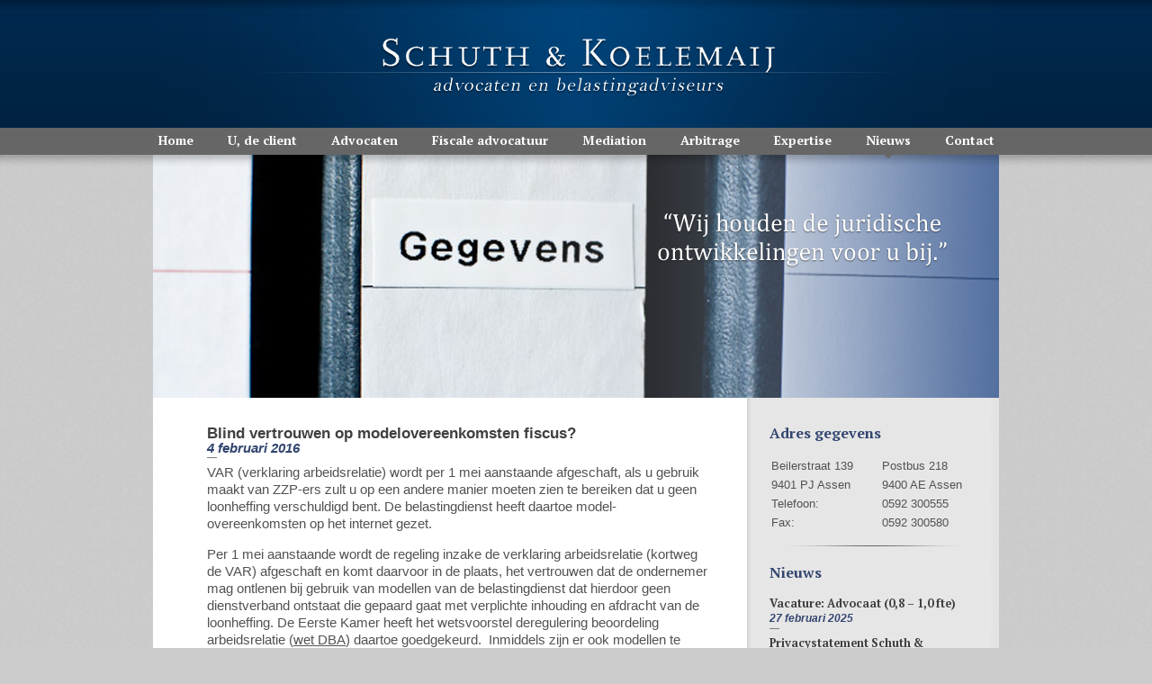

--- FILE ---
content_type: text/html; charset=UTF-8
request_url: https://www.sk-advocaten.nl/blind-vertrouwen-op-modelovereenkomsten-fiscus/
body_size: 12887
content:
<!DOCTYPE html PUBLIC "-//W3C//DTD XHTML 1.0 Transitional//EN"
     "http://www.w3.org/TR/xhtml1/DTD/xhtml1-transitional.dtd">

<html xmlns="http://www.w3.org/1999/xhtml" lang="nl">

<head profile="http://gmpg.org/xfn/11">

<meta http-equiv="Content-Type" content="text/html; charset=UTF-8" />

<title>Schuth &amp; Koelemaij  | Blind vertrouwen op modelovereenkomsten fiscus?  </title>

<!--[if IE]><link rel="stylesheet" href="https://www.sk-advocaten.nl/skfiles/wp-content/themes/Schuth-Koelemaij-Redesign/ie.css" type="text/css" media="screen, projection"/><![endif]-->

<link rel="stylesheet" href="https://www.sk-advocaten.nl/skfiles/wp-content/themes/Schuth-Koelemaij-Redesign/style.css" type="text/css" media="screen, projection" />
<link href='https://fonts.googleapis.com/css?family=PT+Sans:400,700,400italic,700italic' rel='stylesheet' type='text/css'>
<link href='https://fonts.googleapis.com/css?family=PT+Serif:400,700,700italic' rel='stylesheet' type='text/css'>
<link rel="shortcut icon" href="https://www.sk-advocaten.nl/skfiles/wp-content/themes/Schuth-Koelemaij-Redesign/images/favicon.ico" type="image/x-icon" />

<link rel="alternate" type="application/rss+xml" title="Schuth &amp; Koelemaij RSS Feed" href="https://www.sk-advocaten.nl/feed/" />
<link rel="pingback" href="https://www.sk-advocaten.nl/skfiles/xmlrpc.php" />

<meta name='robots' content='max-image-preview:large' />
<link rel='dns-prefetch' href='//s.w.org' />
<link rel="alternate" type="application/rss+xml" title="Schuth &amp; Koelemaij &raquo; Blind vertrouwen op modelovereenkomsten fiscus? Reactiesfeed" href="https://www.sk-advocaten.nl/blind-vertrouwen-op-modelovereenkomsten-fiscus/feed/" />
		<script type="text/javascript">
			window._wpemojiSettings = {"baseUrl":"https:\/\/s.w.org\/images\/core\/emoji\/13.1.0\/72x72\/","ext":".png","svgUrl":"https:\/\/s.w.org\/images\/core\/emoji\/13.1.0\/svg\/","svgExt":".svg","source":{"concatemoji":"https:\/\/www.sk-advocaten.nl\/skfiles\/wp-includes\/js\/wp-emoji-release.min.js?ver=5.8.12"}};
			!function(e,a,t){var n,r,o,i=a.createElement("canvas"),p=i.getContext&&i.getContext("2d");function s(e,t){var a=String.fromCharCode;p.clearRect(0,0,i.width,i.height),p.fillText(a.apply(this,e),0,0);e=i.toDataURL();return p.clearRect(0,0,i.width,i.height),p.fillText(a.apply(this,t),0,0),e===i.toDataURL()}function c(e){var t=a.createElement("script");t.src=e,t.defer=t.type="text/javascript",a.getElementsByTagName("head")[0].appendChild(t)}for(o=Array("flag","emoji"),t.supports={everything:!0,everythingExceptFlag:!0},r=0;r<o.length;r++)t.supports[o[r]]=function(e){if(!p||!p.fillText)return!1;switch(p.textBaseline="top",p.font="600 32px Arial",e){case"flag":return s([127987,65039,8205,9895,65039],[127987,65039,8203,9895,65039])?!1:!s([55356,56826,55356,56819],[55356,56826,8203,55356,56819])&&!s([55356,57332,56128,56423,56128,56418,56128,56421,56128,56430,56128,56423,56128,56447],[55356,57332,8203,56128,56423,8203,56128,56418,8203,56128,56421,8203,56128,56430,8203,56128,56423,8203,56128,56447]);case"emoji":return!s([10084,65039,8205,55357,56613],[10084,65039,8203,55357,56613])}return!1}(o[r]),t.supports.everything=t.supports.everything&&t.supports[o[r]],"flag"!==o[r]&&(t.supports.everythingExceptFlag=t.supports.everythingExceptFlag&&t.supports[o[r]]);t.supports.everythingExceptFlag=t.supports.everythingExceptFlag&&!t.supports.flag,t.DOMReady=!1,t.readyCallback=function(){t.DOMReady=!0},t.supports.everything||(n=function(){t.readyCallback()},a.addEventListener?(a.addEventListener("DOMContentLoaded",n,!1),e.addEventListener("load",n,!1)):(e.attachEvent("onload",n),a.attachEvent("onreadystatechange",function(){"complete"===a.readyState&&t.readyCallback()})),(n=t.source||{}).concatemoji?c(n.concatemoji):n.wpemoji&&n.twemoji&&(c(n.twemoji),c(n.wpemoji)))}(window,document,window._wpemojiSettings);
		</script>
		<style type="text/css">
img.wp-smiley,
img.emoji {
	display: inline !important;
	border: none !important;
	box-shadow: none !important;
	height: 1em !important;
	width: 1em !important;
	margin: 0 .07em !important;
	vertical-align: -0.1em !important;
	background: none !important;
	padding: 0 !important;
}
</style>
	<link rel='stylesheet' id='wp-block-library-css'  href='https://www.sk-advocaten.nl/skfiles/wp-includes/css/dist/block-library/style.min.css?ver=5.8.12' type='text/css' media='all' />
<link rel='stylesheet' id='wp-pagenavi-css'  href='https://www.sk-advocaten.nl/skfiles/wp-content/plugins/wp-pagenavi/pagenavi-css.css?ver=2.70' type='text/css' media='all' />
<link rel="https://api.w.org/" href="https://www.sk-advocaten.nl/wp-json/" /><link rel="alternate" type="application/json" href="https://www.sk-advocaten.nl/wp-json/wp/v2/posts/414" /><link rel="EditURI" type="application/rsd+xml" title="RSD" href="https://www.sk-advocaten.nl/skfiles/xmlrpc.php?rsd" />
<link rel="wlwmanifest" type="application/wlwmanifest+xml" href="https://www.sk-advocaten.nl/skfiles/wp-includes/wlwmanifest.xml" /> 
<link rel="canonical" href="https://www.sk-advocaten.nl/blind-vertrouwen-op-modelovereenkomsten-fiscus/" />
<link rel='shortlink' href='https://www.sk-advocaten.nl/?p=414' />
<link rel="alternate" type="application/json+oembed" href="https://www.sk-advocaten.nl/wp-json/oembed/1.0/embed?url=https%3A%2F%2Fwww.sk-advocaten.nl%2Fblind-vertrouwen-op-modelovereenkomsten-fiscus%2F" />
<link rel="alternate" type="text/xml+oembed" href="https://www.sk-advocaten.nl/wp-json/oembed/1.0/embed?url=https%3A%2F%2Fwww.sk-advocaten.nl%2Fblind-vertrouwen-op-modelovereenkomsten-fiscus%2F&#038;format=xml" />
<style type="text/css">.recentcomments a{display:inline !important;padding:0 !important;margin:0 !important;}</style>
</head>

<body data-rsssl=1 class="post-template-default single single-post postid-414 single-format-standard" lang="nl">


<div id="header">

	<a href="https://www.sk-advocaten.nl" title="Schuth & Koelemaij" class="logo"><img src="https://www.sk-advocaten.nl/skfiles/wp-content/themes/Schuth-Koelemaij-Redesign/images/logo.jpg" alt="Schuth & Koelemaij"></a>
	
	<ul id="navigation">
		<li class="page_item page-item-2"><a href="https://www.sk-advocaten.nl/">Home</a></li>
<li class="page_item page-item-6"><a href="https://www.sk-advocaten.nl/u-de-client/">U, de client</a></li>
<li class="page_item page-item-8 page_item_has_children"><a href="https://www.sk-advocaten.nl/advocaten/">Advocaten</a></li>
<li class="page_item page-item-10 page_item_has_children"><a href="https://www.sk-advocaten.nl/fiscale-advocatuur/">Fiscale advocatuur</a></li>
<li class="page_item page-item-184"><a href="https://www.sk-advocaten.nl/mediation-3/">Mediation</a></li>
<li class="page_item page-item-249"><a href="https://www.sk-advocaten.nl/arbitrage/">Arbitrage</a></li>
<li class="page_item page-item-12"><a href="https://www.sk-advocaten.nl/expertise/">Expertise</a></li>
<li class="page_item page-item-14 current_page_parent"><a href="https://www.sk-advocaten.nl/nieuws/">Nieuws</a></li>
<li class="page_item page-item-16"><a href="https://www.sk-advocaten.nl/contact/">Contact</a></li>
	</ul>
		
</div>
	
<div class="container">  
<div id="main" class="clearfix">
	
	<div class="header-image">
	</div>
	
	<div id="content">
		
				
		<h1>Blind vertrouwen op modelovereenkomsten fiscus?</h1>
		
		<p class="timestamp">4 februari 2016</p>
		
		<p>VAR (verklaring arbeidsrelatie) wordt per 1 mei aanstaande afgeschaft, als u gebruik maakt van ZZP-ers zult u op een andere manier moeten zien te bereiken dat u geen loonheffing verschuldigd bent. De belastingdienst heeft daartoe model-overeenkomsten op het internet gezet.<span id="more-414"></span></p>
<p>Per 1 mei aanstaande wordt de regeling inzake de verklaring arbeidsrelatie (kortweg de VAR) afgeschaft en komt daarvoor in de plaats, het vertrouwen dat de ondernemer mag ontlenen bij gebruik van modellen van de belastingdienst dat hierdoor geen dienstverband ontstaat die gepaard gaat met verplichte inhouding en afdracht van de loonheffing. De Eerste Kamer heeft het wetsvoorstel deregulering beoordeling arbeidsrelatie (<span style="text-decoration: underline;"><a href="https://www.eerstekamer.nl/wetsvoorstel/34036_wet_deregulering_beoordeling">wet DBA</a></span>) daartoe goedgekeurd.  Inmiddels zijn er ook modellen te vinden op de site van de belastingdienst.</p>
<p>Het is in het algemeen onverstandig om in individuele zaken zonder advies met modellen te werken, omdat hierdoor onverwachte en onbedoelde gevolgen kunnen ontstaan. Dat geldt ook in dit geval. Doorgaans wordt met het model van de fiscus, waarbij uitgegaan wordt van overeenkomst van opdracht zonder gezagsverhouding, géén rekening gehouden met eventuele gevolgen voor de heffing van de omzetbelasting. Daarnaast is het verstandig om individueel (civielrechtelijk) maatwerk te leveren.</p>
<p><strong>Maakt u gebruik van VAR verklaringen zodat geen loonheffing verschuldigd is, dan moet u voor 1 mei aanstaande gebruik maken van door de belastingdienst goedgekeurde overeenkomsten. Ons kantoor biedt maatwerk en overleg met de fiscus vooraf over de verschuldigdheid van loonheffing, zonder ongewenste gevolgen op het gebied van de omzetbelasting.</strong></p>
		
		 
		
			
     
	</div>

	<div id="sidebar">


			
		<h3>Adres gegevens</h3>
		<address>
			<table>
			<tbody>
				<tr>
					<td class="table-padding">
						<p>Beilerstraat 139</p>
					</td>
					<td>
						<p>Postbus 218</p>
					</td>
				</tr>
				<tr>
					<td>
						<p>9401 PJ Assen</p>
					</td>
					<td>
						<p>9400 AE Assen</p>
					</td>
				</tr>
				<tr>
					<td><p>Telefoon:</p></td>
					<td><p>0592 300555</p></td>
				</tr>
				<tr>
					<td><p>Fax:</p></td>
					<td><p>0592 300580</p></td>
				</tr>
			</tbody>
			</table>
		</address>
			
			<h3>Nieuws</h3>
			<ul class="news"> 
										<li>
					<h4><a href="https://www.sk-advocaten.nl/vacature-advocaat-08-10-fte/" alt="Vacature: Advocaat (0,8 &#8211; 1,0 fte)">Vacature: Advocaat (0,8 &#8211; 1,0 fte)</a></h4>
					<p class="timestamp">27 februari 2025</p>
				</li>
							<li>
					<h4><a href="https://www.sk-advocaten.nl/privacystatement-schuth-koelemaij-advocaten-en-belastingadviseurs/" alt="Privacystatement Schuth &#038; Koelemaij advocaten en belastingadviseurs">Privacystatement Schuth &#038; Koelemaij advocaten en belastingadviseurs</a></h4>
					<p class="timestamp">27 februari 2025</p>
				</li>
							<li>
					<h4><a href="https://www.sk-advocaten.nl/einde-van-de-inkeerregeling-is-nabij/" alt="Einde van de inkeerregeling is nabij">Einde van de inkeerregeling is nabij</a></h4>
					<p class="timestamp">14 september 2017</p>
				</li>
							<li>
					<h4><a href="https://www.sk-advocaten.nl/melkveehouders-kunnen-lichte-toets-aanvragen-inzake-fosfaatreductieplan/" alt="Melkveehouders kunnen ‘lichte toets’ aanvragen inzake fosfaatreductieplan">Melkveehouders kunnen ‘lichte toets’ aanvragen inzake fosfaatreductieplan</a></h4>
					<p class="timestamp">30 augustus 2017</p>
				</li>
							<li>
					<h4><a href="https://www.sk-advocaten.nl/blind-vertrouwen-op-modelovereenkomsten-fiscus/" alt="Blind vertrouwen op modelovereenkomsten fiscus?">Blind vertrouwen op modelovereenkomsten fiscus?</a></h4>
					<p class="timestamp">4 februari 2016</p>
				</li>
							<li>
					<h4><a href="https://www.sk-advocaten.nl/eu-verdedigingsbeginsel-geldt-ook-in-sommige-belastingzaken-2/" alt="EU verdedigingsbeginsel geldt ook in (sommige) belastingzaken">EU verdedigingsbeginsel geldt ook in (sommige) belastingzaken</a></h4>
					<p class="timestamp">4 februari 2016</p>
				</li>
						</ul>
			
	 
	
	
	
</div> <!-- /sidebar-->



		


</div><!-- /main -->

	<div id="footer">
		<a href="/privacystatement-schuth-koelemaij-advocaten-en-belastingadviseurs" title="Privacy statement">Privacy statement</a>
                <a href="/skfiles/Algemene voorwaarden Schuth & Koelemaij B.V. 2021.pdf" title="Algemene voorwaarden">Algemene voorwaarden</a>
		<p class="copyright">&copy; Copyright 2026 Schuth & Koelemaij Advocaten en Belastingadviseurs</p>
	</div>
	
	<ul class="logos">
		<li><a href="http://www.advocatenorde.nl/" title="Advocaten Orde"><img src="https://www.sk-advocaten.nl/skfiles/wp-content/themes/Schuth-Koelemaij-Redesign/images/logo-nova.png" alt="Advocaten Orde"></a></li>
		<li><a href="http://www.nmi-mediation.nl" title="MfN registermediator"><img src="https://www.sk-advocaten.nl/skfiles/wp-content/themes/Schuth-Koelemaij-Redesign/images/logo-nmi.png" alt="MfN registermediator"></a></li>
		
	</ul>
	
	
	
</div><!-- /container -->

<script type='text/javascript' src='https://www.sk-advocaten.nl/skfiles/wp-includes/js/wp-embed.min.js?ver=5.8.12' id='wp-embed-js'></script>

</body>
</html>




--- FILE ---
content_type: text/css
request_url: https://www.sk-advocaten.nl/skfiles/wp-content/themes/Schuth-Koelemaij-Redesign/style.css
body_size: 9125
content:
/*
Theme Name: Schuth & Koelemaij
Theme URI: http://www.sk-advocaten.nl/
Description: Wordpress theme gebaseerd op <a href="http://code.google.com/p/blueprintcss/">Blueprint CSS Framework</a>.
Version: 2.0
Author: Wowww
Author URI: http://www.wowww.nl
*/

* {
	margin: 0;
	padding: 0;
}

body {
	background: url(images/bg.jpg) center top repeat #CCC;
	color: #525252;
	font-size: 80%;
	line-height: 1.5em;
	font-family: 'Arial', Helvetica, Verdana, sans-serif;
	text-align: center;
}

.container{
	width: 940px;
	margin: 0 auto;
	text-align: left;
}

#header {
	width: 100%;
	height: 142px;
	position: relative;
	background: url(images/bg-header.jpg) left top repeat-x;
}

#main {
	background: #FFF;
	margin-top: 30px;
	background: url(images/bg-sidebar.jpg) right top repeat-y #FFF;
}

#content {
	width: 560px;
	margin: 0 40px 0 60px;
	padding: 30px 0;
	float: left;
	position: relative;
}

.home #content {
	float: none;
}

.content-wrapper {
	float: left;
	width: 660px;
}

/* Typography */
h1,h2,h3,h4,h5,h6,
h1 a,h2 a,h3 a,h4 a,h5 a,h6 a {
	color: #32456f;
	margin-bottom: 0.1em;
	font-family: 'PT Serif', Georgia, Times New Roman, Times, serif;
	font-weight: 700;
	text-rendering: geometricPrecision;
}

h1 {
	font-size: 1.8em;
	margin-bottom: 0.75em;
}

h2 {
	font-size: 1.5em;
}

h3 {
	font-size: 1.0em;
}

h4 {
	font-size: 0.9em;
}

a {
	color: #525252;
	text-decoration: none;
	outline: none;
}

a:hover {
	text-decoration: underline;
}

h1 a,h2 a,h3 a,h4 a,h5 a,h6 a, p a, .nolink, .tabbertab a, .icon, a img{
   border: none !important;
   text-decoration:none !important;
   outline: none;
}

#content li {
	list-style: disc outside none;
	margin-left: 15px;
}

.page-id-12 #content li {
	font-size:1.2em;
}

#content p,
#content table {
	font-size: 1.2em;
	margin-bottom: 15px;
}

#content table {
	margin-top: 10px;
}

.timestamp {
	color: #32456f;
	font-style: italic;
	font-weight: bold;
	background: url(images/line-small.png) left 20px no-repeat;
	padding-bottom: 8px;
	margin-top: -.2em;
	font-size: 0.9em;
}

.alignleft {
   float: left;
}

.alignright {
   float: right;
}

.read-more {
	font-family: 'PT Serif', Georgia, Times New Roman, Times, serif;
	font-weight: 700;
	font-style: italic;
	text-rendering: geometricPrecision;
	color: #32456f;
	background: url(images/arrow.png) right 6px no-repeat;
	padding-right: 9px;
	font-size: .95em;
}

.divider {
	margin-bottom: 15px;
}

/* Headers */
.logo {
	display: block;
	width: 940px;
	margin: 0 auto;
	top: -142px;
}

.header-image {
	width: 940px;
	height: 270px;
}

.page .header-image,
.error404 .header-image {
	background: url(images/headers/header-standard.jpg) top center no-repeat;
}

.home .header-image {
	height: 390px;
	background: url(images/headers/header-home.jpg) top center no-repeat;
}

.page-template-page-employer-overview-php .header-image,
.parent-pageid-8 .header-image,
.parent-pageid-10 .header-image  {
	background: url(images/headers/header-employers.jpg) top center no-repeat;
}

.page-id-10 .header-image,
.parent-pageid-10 .header-image {
	background: url(images/headers/header-fiscaal.jpg) top center no-repeat;
}

.page-id-184 .header-image,
.parent-pageid-184 .header-image {
	background: url(images/headers/header-mediation.jpg) top center no-repeat;
}

.page-id-12 .header-image  {
	background: url(images/headers/header-expertise.jpg) top center no-repeat;
}

.page-id-16 .header-image  {
	background: url(images/headers/header-contact.jpg) top center no-repeat;
}

.blog .header-image, .single .header-image {
	background: url(images/headers/header-news.jpg) top center no-repeat;
}

/* Navigation */
#navigation {
   height: 44px;
   width: 100%;
   background: url(images/bg-menu.png) top left repeat-x;
   text-align: center;
}

#navigation li {
   list-style: none;
   font-size: 1.1em;
   display: inline;
}


#navigation li a {
	padding: 4px 17px 20px;
	color: #FFF;
	font-family: 'PT Serif', Georgia, Times New Roman, Times, serif;
	font-weight: 700;
	text-rendering: geometricPrecision;
	position: relative;
	top: 4px;
}

#navigation li.page-item-112 a {
	line-height: 11px;
	padding-top: 5px;
	height: 26px;
}

#navigation li a:hover {
	text-decoration: underline;
}

#navigation li.current_page_item a,
#navigation li.current_page_parent a {
   background: url(images/active-item.png) center 29px no-repeat;
}

/* Home */
.home .news {
	width: 560px;
	height: auto;
	padding: 25px 40px 25px 60px;
	background: #f2f2f2;
	overflow:hidden;
}

.home .news li {
	list-style: none;
	display: block;
	width: 260px;
	height: auto;
	float: left;
	margin-top: 10px;
}


.home .news li.odd {
	margin-right: 20px;
	padding-right: 20px;
	background: url(images/line-ver.png) right center no-repeat;
}

.news h3,
.post h2  {
	font-family: 'Arial', Helvetica, Verdana, sans-serif;
	font-weight: bold;
	margin: 0;
	font-size: 1.2em;
}

.news h3 a,
.news h4 a,
.post h2 a {
	color: #404040;
}

/* Content */
#content .content-container {
	min-height: 155px;
}

.page-template-page-employer-overview-php #content {
	padding-bottom: 0;
}

#content ul.employers {
	background: #F2F2F2;
	width: 600px;
	min-height: 295px;
	margin: 30px 0 0 -60px;
	padding: 25px 0 10px 60px;
}

#content ul.employers li {
	list-style: none;
	display: block;
	width: 280px;
	height: auto;
	float: left;
	margin: 0 10px 17px 0;
}

#content ul.employers .employer {
	float: left;
	display: block;
	width: 126px;
	height: 127px;
	background: url(images/bg-thumb.png) no-repeat;
	margin-right: 10px;
}

#content ul.employers .employer img {
	position: relative;
	left: 5px;
	top:5px;
}

#content ul.employers li h3 {
	font-style: italic;
	font-size: 1.1em;
	background: url(images/line-small.png) 136px bottom no-repeat;
	padding-bottom: 6px;
	margin:0.1em 0 0.2em 0;
}

.employer-big {
	width: 346px;
	height: 301px;
	background: url(images/bg-thumb-big.png) no-repeat;
	margin-bottom: 30px;
	position: absolute;
	left: 57px;
	top: 22px;
}

.employer-big img {
	position: relative;
	left: 5px;
	top:4px;
}

.employer-big h1 {
	font-size: 1.4em;
	background: url(images/bg-title.png) top left repeat;
	float: left;
	color: #FFF;
	padding: 4px 8px;
	position: relative;
	left: 5px;
	top: -23px;
}

.knowledge {
	background: url(images/line-hor.png) top center no-repeat;
	padding-top: 30px;
	width: 220px;
	position: absolute;
	right: 30px;
	top: 50px;
}

.knowledge h3 {
	font-size: 1.1em;
	margin-bottom: 0.5em;
	margin-left: 45px;
}

.knowledge ul {
	background: url(images/line-hor.png) bottom center no-repeat;
	padding-bottom: 35px;
}

#content .knowledge ul li {
	list-style: none outside none;
	margin: 0  0 2px 45px;
}

#content .top {
	background: #f2f2f2;
	position: relative;
	left: -60px;
	top: -30px;
	width: 660px;
	height: 275px;
	margin-bottom: 50px;
}

.page-template-page-employer-php #content h2 {
	font-size: 1.25em;
	font-style: italic;
}

.page-template-page-employer-php .prev {
	position: absolute;
	left: -60px;
	top: 257px;
}

.page-template-page-employer-php .next {
	position: absolute;
	right: -40px;
	top: 257px;
}

/* Blog */
#content p.timestamp {
	margin-bottom: 0;
}

#content .post {
	background: url(images/line-wide.png) bottom center no-repeat;
	padding-bottom: 5px;
	margin-bottom: 15px;
}

.single h1  {
	font-family: 'Arial', Helvetica, Verdana, sans-serif;
	font-weight: bold;
	margin: 0;
	font-size: 1.35em;
	color: #404040;
}

/* 404 */
.error404 #content {
	text-align: center;
	margin-top: 60px;
}

/* Sidebar */
#sidebar {
	float: right;
	width: 230px;
	height: 100%;
	padding: 30px 25px;
}

#sidebar h3 {
	margin-bottom: 15px;
	font-size: 1.25em;
}

.address-title {
	font-weight: bold;
	line-height: 1.1em;
	display: block;
	margin-bottom: 5px;
}

#sidebar address {
	margin-bottom: 20px;
	font-style: normal;
	font-size: 1.0em;
}

#sidebar address {
	background: url(images/line-hor.png) bottom center no-repeat;
	padding-bottom: 15px;
}

#sidebar address table {
	width: 100%;
}

#sidebar address .table-padding {
	padding-right: 15px;
}

#sidebar .news li.even  {
	background: url(images/line-hor.png) bottom center no-repeat;
	padding-bottom: 15px;
}

#sidebar address table {
	width: 100%;
}

#sidebar .office {
	margin: 0 0 20px -5px;
}

#sidebar .news h4 {
	font-family: 'Arial', Helvetica, Verdana, sans-serif;
	font-weight: bold;
	margin: 0;
	font-size: 1.0em;
}

#sidebar .news li {
	list-style: none;
	margin-bottom: 20px;
}

.blog #sidebar .news li,
.single #sidebar .news li  {
	margin-bottom: 0;
}

/* Footer */
#footer {
	width: auto;
	height: 24px;
	background: #666;
	color: #FFF;
	line-height: 24px;
	font-style: italic;
	text-align: right;
	padding-right: 20px;
	font-size: .85em;
	margin-bottom: 17px;
}

#footer a {
	color: #fff;
  margin-right: 1em;
}

.copyright {
	display: inline-block;
}

.logos {
	height: 30px;
	float: right;
	margin-bottom: 20px;
}

.logos li {
	list-style: none;
	float: left;
	margin-right: 20px;
}

/* Clearfix */
.clearfix:after {
	content: ".";
	display: block;
	clear: both;
	visibility: hidden;
	line-height: 0;
	height: 0;
}

.clearfix {
	display: inline-block;
}

html[xmlns] .clearfix {
	display: block;
}

* html .clearfix {
	height: 1%;
}
